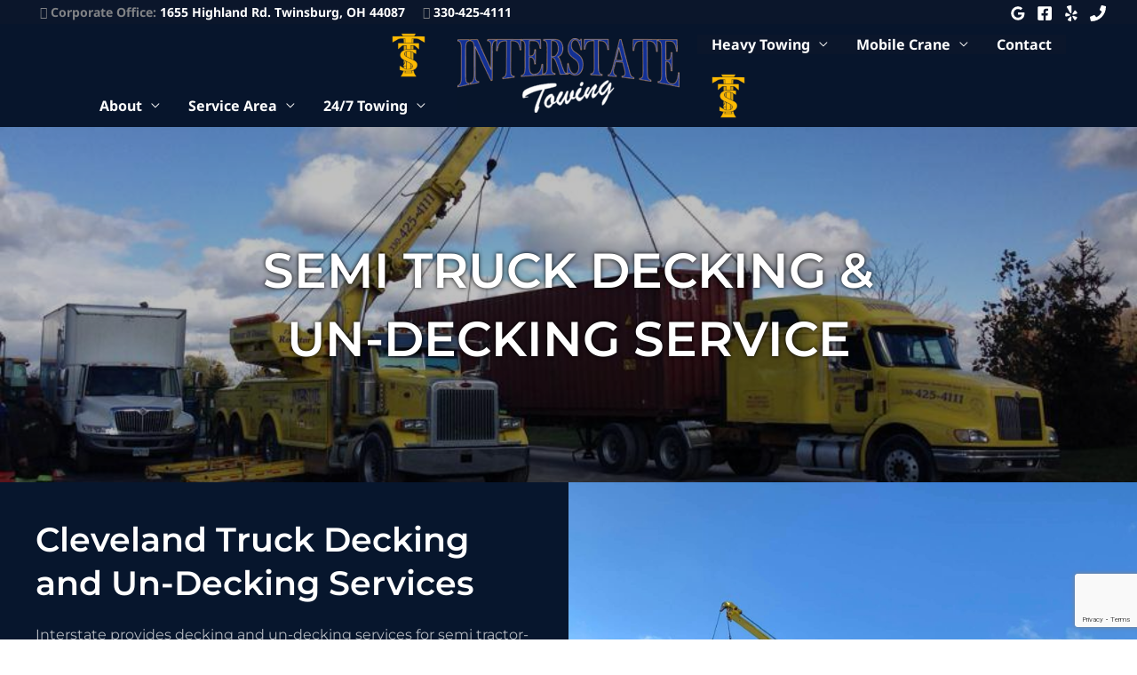

--- FILE ---
content_type: text/html; charset=utf-8
request_url: https://www.google.com/recaptcha/api2/anchor?ar=1&k=6LdP-nAaAAAAAJhYfZvorHLlNQnTYXjEbx5fK_Et&co=aHR0cHM6Ly9pbnRlcnN0YXRldG93aW5nLm5ldDo0NDM.&hl=en&v=PoyoqOPhxBO7pBk68S4YbpHZ&size=invisible&anchor-ms=20000&execute-ms=30000&cb=yi11b4yspxr7
body_size: 48801
content:
<!DOCTYPE HTML><html dir="ltr" lang="en"><head><meta http-equiv="Content-Type" content="text/html; charset=UTF-8">
<meta http-equiv="X-UA-Compatible" content="IE=edge">
<title>reCAPTCHA</title>
<style type="text/css">
/* cyrillic-ext */
@font-face {
  font-family: 'Roboto';
  font-style: normal;
  font-weight: 400;
  font-stretch: 100%;
  src: url(//fonts.gstatic.com/s/roboto/v48/KFO7CnqEu92Fr1ME7kSn66aGLdTylUAMa3GUBHMdazTgWw.woff2) format('woff2');
  unicode-range: U+0460-052F, U+1C80-1C8A, U+20B4, U+2DE0-2DFF, U+A640-A69F, U+FE2E-FE2F;
}
/* cyrillic */
@font-face {
  font-family: 'Roboto';
  font-style: normal;
  font-weight: 400;
  font-stretch: 100%;
  src: url(//fonts.gstatic.com/s/roboto/v48/KFO7CnqEu92Fr1ME7kSn66aGLdTylUAMa3iUBHMdazTgWw.woff2) format('woff2');
  unicode-range: U+0301, U+0400-045F, U+0490-0491, U+04B0-04B1, U+2116;
}
/* greek-ext */
@font-face {
  font-family: 'Roboto';
  font-style: normal;
  font-weight: 400;
  font-stretch: 100%;
  src: url(//fonts.gstatic.com/s/roboto/v48/KFO7CnqEu92Fr1ME7kSn66aGLdTylUAMa3CUBHMdazTgWw.woff2) format('woff2');
  unicode-range: U+1F00-1FFF;
}
/* greek */
@font-face {
  font-family: 'Roboto';
  font-style: normal;
  font-weight: 400;
  font-stretch: 100%;
  src: url(//fonts.gstatic.com/s/roboto/v48/KFO7CnqEu92Fr1ME7kSn66aGLdTylUAMa3-UBHMdazTgWw.woff2) format('woff2');
  unicode-range: U+0370-0377, U+037A-037F, U+0384-038A, U+038C, U+038E-03A1, U+03A3-03FF;
}
/* math */
@font-face {
  font-family: 'Roboto';
  font-style: normal;
  font-weight: 400;
  font-stretch: 100%;
  src: url(//fonts.gstatic.com/s/roboto/v48/KFO7CnqEu92Fr1ME7kSn66aGLdTylUAMawCUBHMdazTgWw.woff2) format('woff2');
  unicode-range: U+0302-0303, U+0305, U+0307-0308, U+0310, U+0312, U+0315, U+031A, U+0326-0327, U+032C, U+032F-0330, U+0332-0333, U+0338, U+033A, U+0346, U+034D, U+0391-03A1, U+03A3-03A9, U+03B1-03C9, U+03D1, U+03D5-03D6, U+03F0-03F1, U+03F4-03F5, U+2016-2017, U+2034-2038, U+203C, U+2040, U+2043, U+2047, U+2050, U+2057, U+205F, U+2070-2071, U+2074-208E, U+2090-209C, U+20D0-20DC, U+20E1, U+20E5-20EF, U+2100-2112, U+2114-2115, U+2117-2121, U+2123-214F, U+2190, U+2192, U+2194-21AE, U+21B0-21E5, U+21F1-21F2, U+21F4-2211, U+2213-2214, U+2216-22FF, U+2308-230B, U+2310, U+2319, U+231C-2321, U+2336-237A, U+237C, U+2395, U+239B-23B7, U+23D0, U+23DC-23E1, U+2474-2475, U+25AF, U+25B3, U+25B7, U+25BD, U+25C1, U+25CA, U+25CC, U+25FB, U+266D-266F, U+27C0-27FF, U+2900-2AFF, U+2B0E-2B11, U+2B30-2B4C, U+2BFE, U+3030, U+FF5B, U+FF5D, U+1D400-1D7FF, U+1EE00-1EEFF;
}
/* symbols */
@font-face {
  font-family: 'Roboto';
  font-style: normal;
  font-weight: 400;
  font-stretch: 100%;
  src: url(//fonts.gstatic.com/s/roboto/v48/KFO7CnqEu92Fr1ME7kSn66aGLdTylUAMaxKUBHMdazTgWw.woff2) format('woff2');
  unicode-range: U+0001-000C, U+000E-001F, U+007F-009F, U+20DD-20E0, U+20E2-20E4, U+2150-218F, U+2190, U+2192, U+2194-2199, U+21AF, U+21E6-21F0, U+21F3, U+2218-2219, U+2299, U+22C4-22C6, U+2300-243F, U+2440-244A, U+2460-24FF, U+25A0-27BF, U+2800-28FF, U+2921-2922, U+2981, U+29BF, U+29EB, U+2B00-2BFF, U+4DC0-4DFF, U+FFF9-FFFB, U+10140-1018E, U+10190-1019C, U+101A0, U+101D0-101FD, U+102E0-102FB, U+10E60-10E7E, U+1D2C0-1D2D3, U+1D2E0-1D37F, U+1F000-1F0FF, U+1F100-1F1AD, U+1F1E6-1F1FF, U+1F30D-1F30F, U+1F315, U+1F31C, U+1F31E, U+1F320-1F32C, U+1F336, U+1F378, U+1F37D, U+1F382, U+1F393-1F39F, U+1F3A7-1F3A8, U+1F3AC-1F3AF, U+1F3C2, U+1F3C4-1F3C6, U+1F3CA-1F3CE, U+1F3D4-1F3E0, U+1F3ED, U+1F3F1-1F3F3, U+1F3F5-1F3F7, U+1F408, U+1F415, U+1F41F, U+1F426, U+1F43F, U+1F441-1F442, U+1F444, U+1F446-1F449, U+1F44C-1F44E, U+1F453, U+1F46A, U+1F47D, U+1F4A3, U+1F4B0, U+1F4B3, U+1F4B9, U+1F4BB, U+1F4BF, U+1F4C8-1F4CB, U+1F4D6, U+1F4DA, U+1F4DF, U+1F4E3-1F4E6, U+1F4EA-1F4ED, U+1F4F7, U+1F4F9-1F4FB, U+1F4FD-1F4FE, U+1F503, U+1F507-1F50B, U+1F50D, U+1F512-1F513, U+1F53E-1F54A, U+1F54F-1F5FA, U+1F610, U+1F650-1F67F, U+1F687, U+1F68D, U+1F691, U+1F694, U+1F698, U+1F6AD, U+1F6B2, U+1F6B9-1F6BA, U+1F6BC, U+1F6C6-1F6CF, U+1F6D3-1F6D7, U+1F6E0-1F6EA, U+1F6F0-1F6F3, U+1F6F7-1F6FC, U+1F700-1F7FF, U+1F800-1F80B, U+1F810-1F847, U+1F850-1F859, U+1F860-1F887, U+1F890-1F8AD, U+1F8B0-1F8BB, U+1F8C0-1F8C1, U+1F900-1F90B, U+1F93B, U+1F946, U+1F984, U+1F996, U+1F9E9, U+1FA00-1FA6F, U+1FA70-1FA7C, U+1FA80-1FA89, U+1FA8F-1FAC6, U+1FACE-1FADC, U+1FADF-1FAE9, U+1FAF0-1FAF8, U+1FB00-1FBFF;
}
/* vietnamese */
@font-face {
  font-family: 'Roboto';
  font-style: normal;
  font-weight: 400;
  font-stretch: 100%;
  src: url(//fonts.gstatic.com/s/roboto/v48/KFO7CnqEu92Fr1ME7kSn66aGLdTylUAMa3OUBHMdazTgWw.woff2) format('woff2');
  unicode-range: U+0102-0103, U+0110-0111, U+0128-0129, U+0168-0169, U+01A0-01A1, U+01AF-01B0, U+0300-0301, U+0303-0304, U+0308-0309, U+0323, U+0329, U+1EA0-1EF9, U+20AB;
}
/* latin-ext */
@font-face {
  font-family: 'Roboto';
  font-style: normal;
  font-weight: 400;
  font-stretch: 100%;
  src: url(//fonts.gstatic.com/s/roboto/v48/KFO7CnqEu92Fr1ME7kSn66aGLdTylUAMa3KUBHMdazTgWw.woff2) format('woff2');
  unicode-range: U+0100-02BA, U+02BD-02C5, U+02C7-02CC, U+02CE-02D7, U+02DD-02FF, U+0304, U+0308, U+0329, U+1D00-1DBF, U+1E00-1E9F, U+1EF2-1EFF, U+2020, U+20A0-20AB, U+20AD-20C0, U+2113, U+2C60-2C7F, U+A720-A7FF;
}
/* latin */
@font-face {
  font-family: 'Roboto';
  font-style: normal;
  font-weight: 400;
  font-stretch: 100%;
  src: url(//fonts.gstatic.com/s/roboto/v48/KFO7CnqEu92Fr1ME7kSn66aGLdTylUAMa3yUBHMdazQ.woff2) format('woff2');
  unicode-range: U+0000-00FF, U+0131, U+0152-0153, U+02BB-02BC, U+02C6, U+02DA, U+02DC, U+0304, U+0308, U+0329, U+2000-206F, U+20AC, U+2122, U+2191, U+2193, U+2212, U+2215, U+FEFF, U+FFFD;
}
/* cyrillic-ext */
@font-face {
  font-family: 'Roboto';
  font-style: normal;
  font-weight: 500;
  font-stretch: 100%;
  src: url(//fonts.gstatic.com/s/roboto/v48/KFO7CnqEu92Fr1ME7kSn66aGLdTylUAMa3GUBHMdazTgWw.woff2) format('woff2');
  unicode-range: U+0460-052F, U+1C80-1C8A, U+20B4, U+2DE0-2DFF, U+A640-A69F, U+FE2E-FE2F;
}
/* cyrillic */
@font-face {
  font-family: 'Roboto';
  font-style: normal;
  font-weight: 500;
  font-stretch: 100%;
  src: url(//fonts.gstatic.com/s/roboto/v48/KFO7CnqEu92Fr1ME7kSn66aGLdTylUAMa3iUBHMdazTgWw.woff2) format('woff2');
  unicode-range: U+0301, U+0400-045F, U+0490-0491, U+04B0-04B1, U+2116;
}
/* greek-ext */
@font-face {
  font-family: 'Roboto';
  font-style: normal;
  font-weight: 500;
  font-stretch: 100%;
  src: url(//fonts.gstatic.com/s/roboto/v48/KFO7CnqEu92Fr1ME7kSn66aGLdTylUAMa3CUBHMdazTgWw.woff2) format('woff2');
  unicode-range: U+1F00-1FFF;
}
/* greek */
@font-face {
  font-family: 'Roboto';
  font-style: normal;
  font-weight: 500;
  font-stretch: 100%;
  src: url(//fonts.gstatic.com/s/roboto/v48/KFO7CnqEu92Fr1ME7kSn66aGLdTylUAMa3-UBHMdazTgWw.woff2) format('woff2');
  unicode-range: U+0370-0377, U+037A-037F, U+0384-038A, U+038C, U+038E-03A1, U+03A3-03FF;
}
/* math */
@font-face {
  font-family: 'Roboto';
  font-style: normal;
  font-weight: 500;
  font-stretch: 100%;
  src: url(//fonts.gstatic.com/s/roboto/v48/KFO7CnqEu92Fr1ME7kSn66aGLdTylUAMawCUBHMdazTgWw.woff2) format('woff2');
  unicode-range: U+0302-0303, U+0305, U+0307-0308, U+0310, U+0312, U+0315, U+031A, U+0326-0327, U+032C, U+032F-0330, U+0332-0333, U+0338, U+033A, U+0346, U+034D, U+0391-03A1, U+03A3-03A9, U+03B1-03C9, U+03D1, U+03D5-03D6, U+03F0-03F1, U+03F4-03F5, U+2016-2017, U+2034-2038, U+203C, U+2040, U+2043, U+2047, U+2050, U+2057, U+205F, U+2070-2071, U+2074-208E, U+2090-209C, U+20D0-20DC, U+20E1, U+20E5-20EF, U+2100-2112, U+2114-2115, U+2117-2121, U+2123-214F, U+2190, U+2192, U+2194-21AE, U+21B0-21E5, U+21F1-21F2, U+21F4-2211, U+2213-2214, U+2216-22FF, U+2308-230B, U+2310, U+2319, U+231C-2321, U+2336-237A, U+237C, U+2395, U+239B-23B7, U+23D0, U+23DC-23E1, U+2474-2475, U+25AF, U+25B3, U+25B7, U+25BD, U+25C1, U+25CA, U+25CC, U+25FB, U+266D-266F, U+27C0-27FF, U+2900-2AFF, U+2B0E-2B11, U+2B30-2B4C, U+2BFE, U+3030, U+FF5B, U+FF5D, U+1D400-1D7FF, U+1EE00-1EEFF;
}
/* symbols */
@font-face {
  font-family: 'Roboto';
  font-style: normal;
  font-weight: 500;
  font-stretch: 100%;
  src: url(//fonts.gstatic.com/s/roboto/v48/KFO7CnqEu92Fr1ME7kSn66aGLdTylUAMaxKUBHMdazTgWw.woff2) format('woff2');
  unicode-range: U+0001-000C, U+000E-001F, U+007F-009F, U+20DD-20E0, U+20E2-20E4, U+2150-218F, U+2190, U+2192, U+2194-2199, U+21AF, U+21E6-21F0, U+21F3, U+2218-2219, U+2299, U+22C4-22C6, U+2300-243F, U+2440-244A, U+2460-24FF, U+25A0-27BF, U+2800-28FF, U+2921-2922, U+2981, U+29BF, U+29EB, U+2B00-2BFF, U+4DC0-4DFF, U+FFF9-FFFB, U+10140-1018E, U+10190-1019C, U+101A0, U+101D0-101FD, U+102E0-102FB, U+10E60-10E7E, U+1D2C0-1D2D3, U+1D2E0-1D37F, U+1F000-1F0FF, U+1F100-1F1AD, U+1F1E6-1F1FF, U+1F30D-1F30F, U+1F315, U+1F31C, U+1F31E, U+1F320-1F32C, U+1F336, U+1F378, U+1F37D, U+1F382, U+1F393-1F39F, U+1F3A7-1F3A8, U+1F3AC-1F3AF, U+1F3C2, U+1F3C4-1F3C6, U+1F3CA-1F3CE, U+1F3D4-1F3E0, U+1F3ED, U+1F3F1-1F3F3, U+1F3F5-1F3F7, U+1F408, U+1F415, U+1F41F, U+1F426, U+1F43F, U+1F441-1F442, U+1F444, U+1F446-1F449, U+1F44C-1F44E, U+1F453, U+1F46A, U+1F47D, U+1F4A3, U+1F4B0, U+1F4B3, U+1F4B9, U+1F4BB, U+1F4BF, U+1F4C8-1F4CB, U+1F4D6, U+1F4DA, U+1F4DF, U+1F4E3-1F4E6, U+1F4EA-1F4ED, U+1F4F7, U+1F4F9-1F4FB, U+1F4FD-1F4FE, U+1F503, U+1F507-1F50B, U+1F50D, U+1F512-1F513, U+1F53E-1F54A, U+1F54F-1F5FA, U+1F610, U+1F650-1F67F, U+1F687, U+1F68D, U+1F691, U+1F694, U+1F698, U+1F6AD, U+1F6B2, U+1F6B9-1F6BA, U+1F6BC, U+1F6C6-1F6CF, U+1F6D3-1F6D7, U+1F6E0-1F6EA, U+1F6F0-1F6F3, U+1F6F7-1F6FC, U+1F700-1F7FF, U+1F800-1F80B, U+1F810-1F847, U+1F850-1F859, U+1F860-1F887, U+1F890-1F8AD, U+1F8B0-1F8BB, U+1F8C0-1F8C1, U+1F900-1F90B, U+1F93B, U+1F946, U+1F984, U+1F996, U+1F9E9, U+1FA00-1FA6F, U+1FA70-1FA7C, U+1FA80-1FA89, U+1FA8F-1FAC6, U+1FACE-1FADC, U+1FADF-1FAE9, U+1FAF0-1FAF8, U+1FB00-1FBFF;
}
/* vietnamese */
@font-face {
  font-family: 'Roboto';
  font-style: normal;
  font-weight: 500;
  font-stretch: 100%;
  src: url(//fonts.gstatic.com/s/roboto/v48/KFO7CnqEu92Fr1ME7kSn66aGLdTylUAMa3OUBHMdazTgWw.woff2) format('woff2');
  unicode-range: U+0102-0103, U+0110-0111, U+0128-0129, U+0168-0169, U+01A0-01A1, U+01AF-01B0, U+0300-0301, U+0303-0304, U+0308-0309, U+0323, U+0329, U+1EA0-1EF9, U+20AB;
}
/* latin-ext */
@font-face {
  font-family: 'Roboto';
  font-style: normal;
  font-weight: 500;
  font-stretch: 100%;
  src: url(//fonts.gstatic.com/s/roboto/v48/KFO7CnqEu92Fr1ME7kSn66aGLdTylUAMa3KUBHMdazTgWw.woff2) format('woff2');
  unicode-range: U+0100-02BA, U+02BD-02C5, U+02C7-02CC, U+02CE-02D7, U+02DD-02FF, U+0304, U+0308, U+0329, U+1D00-1DBF, U+1E00-1E9F, U+1EF2-1EFF, U+2020, U+20A0-20AB, U+20AD-20C0, U+2113, U+2C60-2C7F, U+A720-A7FF;
}
/* latin */
@font-face {
  font-family: 'Roboto';
  font-style: normal;
  font-weight: 500;
  font-stretch: 100%;
  src: url(//fonts.gstatic.com/s/roboto/v48/KFO7CnqEu92Fr1ME7kSn66aGLdTylUAMa3yUBHMdazQ.woff2) format('woff2');
  unicode-range: U+0000-00FF, U+0131, U+0152-0153, U+02BB-02BC, U+02C6, U+02DA, U+02DC, U+0304, U+0308, U+0329, U+2000-206F, U+20AC, U+2122, U+2191, U+2193, U+2212, U+2215, U+FEFF, U+FFFD;
}
/* cyrillic-ext */
@font-face {
  font-family: 'Roboto';
  font-style: normal;
  font-weight: 900;
  font-stretch: 100%;
  src: url(//fonts.gstatic.com/s/roboto/v48/KFO7CnqEu92Fr1ME7kSn66aGLdTylUAMa3GUBHMdazTgWw.woff2) format('woff2');
  unicode-range: U+0460-052F, U+1C80-1C8A, U+20B4, U+2DE0-2DFF, U+A640-A69F, U+FE2E-FE2F;
}
/* cyrillic */
@font-face {
  font-family: 'Roboto';
  font-style: normal;
  font-weight: 900;
  font-stretch: 100%;
  src: url(//fonts.gstatic.com/s/roboto/v48/KFO7CnqEu92Fr1ME7kSn66aGLdTylUAMa3iUBHMdazTgWw.woff2) format('woff2');
  unicode-range: U+0301, U+0400-045F, U+0490-0491, U+04B0-04B1, U+2116;
}
/* greek-ext */
@font-face {
  font-family: 'Roboto';
  font-style: normal;
  font-weight: 900;
  font-stretch: 100%;
  src: url(//fonts.gstatic.com/s/roboto/v48/KFO7CnqEu92Fr1ME7kSn66aGLdTylUAMa3CUBHMdazTgWw.woff2) format('woff2');
  unicode-range: U+1F00-1FFF;
}
/* greek */
@font-face {
  font-family: 'Roboto';
  font-style: normal;
  font-weight: 900;
  font-stretch: 100%;
  src: url(//fonts.gstatic.com/s/roboto/v48/KFO7CnqEu92Fr1ME7kSn66aGLdTylUAMa3-UBHMdazTgWw.woff2) format('woff2');
  unicode-range: U+0370-0377, U+037A-037F, U+0384-038A, U+038C, U+038E-03A1, U+03A3-03FF;
}
/* math */
@font-face {
  font-family: 'Roboto';
  font-style: normal;
  font-weight: 900;
  font-stretch: 100%;
  src: url(//fonts.gstatic.com/s/roboto/v48/KFO7CnqEu92Fr1ME7kSn66aGLdTylUAMawCUBHMdazTgWw.woff2) format('woff2');
  unicode-range: U+0302-0303, U+0305, U+0307-0308, U+0310, U+0312, U+0315, U+031A, U+0326-0327, U+032C, U+032F-0330, U+0332-0333, U+0338, U+033A, U+0346, U+034D, U+0391-03A1, U+03A3-03A9, U+03B1-03C9, U+03D1, U+03D5-03D6, U+03F0-03F1, U+03F4-03F5, U+2016-2017, U+2034-2038, U+203C, U+2040, U+2043, U+2047, U+2050, U+2057, U+205F, U+2070-2071, U+2074-208E, U+2090-209C, U+20D0-20DC, U+20E1, U+20E5-20EF, U+2100-2112, U+2114-2115, U+2117-2121, U+2123-214F, U+2190, U+2192, U+2194-21AE, U+21B0-21E5, U+21F1-21F2, U+21F4-2211, U+2213-2214, U+2216-22FF, U+2308-230B, U+2310, U+2319, U+231C-2321, U+2336-237A, U+237C, U+2395, U+239B-23B7, U+23D0, U+23DC-23E1, U+2474-2475, U+25AF, U+25B3, U+25B7, U+25BD, U+25C1, U+25CA, U+25CC, U+25FB, U+266D-266F, U+27C0-27FF, U+2900-2AFF, U+2B0E-2B11, U+2B30-2B4C, U+2BFE, U+3030, U+FF5B, U+FF5D, U+1D400-1D7FF, U+1EE00-1EEFF;
}
/* symbols */
@font-face {
  font-family: 'Roboto';
  font-style: normal;
  font-weight: 900;
  font-stretch: 100%;
  src: url(//fonts.gstatic.com/s/roboto/v48/KFO7CnqEu92Fr1ME7kSn66aGLdTylUAMaxKUBHMdazTgWw.woff2) format('woff2');
  unicode-range: U+0001-000C, U+000E-001F, U+007F-009F, U+20DD-20E0, U+20E2-20E4, U+2150-218F, U+2190, U+2192, U+2194-2199, U+21AF, U+21E6-21F0, U+21F3, U+2218-2219, U+2299, U+22C4-22C6, U+2300-243F, U+2440-244A, U+2460-24FF, U+25A0-27BF, U+2800-28FF, U+2921-2922, U+2981, U+29BF, U+29EB, U+2B00-2BFF, U+4DC0-4DFF, U+FFF9-FFFB, U+10140-1018E, U+10190-1019C, U+101A0, U+101D0-101FD, U+102E0-102FB, U+10E60-10E7E, U+1D2C0-1D2D3, U+1D2E0-1D37F, U+1F000-1F0FF, U+1F100-1F1AD, U+1F1E6-1F1FF, U+1F30D-1F30F, U+1F315, U+1F31C, U+1F31E, U+1F320-1F32C, U+1F336, U+1F378, U+1F37D, U+1F382, U+1F393-1F39F, U+1F3A7-1F3A8, U+1F3AC-1F3AF, U+1F3C2, U+1F3C4-1F3C6, U+1F3CA-1F3CE, U+1F3D4-1F3E0, U+1F3ED, U+1F3F1-1F3F3, U+1F3F5-1F3F7, U+1F408, U+1F415, U+1F41F, U+1F426, U+1F43F, U+1F441-1F442, U+1F444, U+1F446-1F449, U+1F44C-1F44E, U+1F453, U+1F46A, U+1F47D, U+1F4A3, U+1F4B0, U+1F4B3, U+1F4B9, U+1F4BB, U+1F4BF, U+1F4C8-1F4CB, U+1F4D6, U+1F4DA, U+1F4DF, U+1F4E3-1F4E6, U+1F4EA-1F4ED, U+1F4F7, U+1F4F9-1F4FB, U+1F4FD-1F4FE, U+1F503, U+1F507-1F50B, U+1F50D, U+1F512-1F513, U+1F53E-1F54A, U+1F54F-1F5FA, U+1F610, U+1F650-1F67F, U+1F687, U+1F68D, U+1F691, U+1F694, U+1F698, U+1F6AD, U+1F6B2, U+1F6B9-1F6BA, U+1F6BC, U+1F6C6-1F6CF, U+1F6D3-1F6D7, U+1F6E0-1F6EA, U+1F6F0-1F6F3, U+1F6F7-1F6FC, U+1F700-1F7FF, U+1F800-1F80B, U+1F810-1F847, U+1F850-1F859, U+1F860-1F887, U+1F890-1F8AD, U+1F8B0-1F8BB, U+1F8C0-1F8C1, U+1F900-1F90B, U+1F93B, U+1F946, U+1F984, U+1F996, U+1F9E9, U+1FA00-1FA6F, U+1FA70-1FA7C, U+1FA80-1FA89, U+1FA8F-1FAC6, U+1FACE-1FADC, U+1FADF-1FAE9, U+1FAF0-1FAF8, U+1FB00-1FBFF;
}
/* vietnamese */
@font-face {
  font-family: 'Roboto';
  font-style: normal;
  font-weight: 900;
  font-stretch: 100%;
  src: url(//fonts.gstatic.com/s/roboto/v48/KFO7CnqEu92Fr1ME7kSn66aGLdTylUAMa3OUBHMdazTgWw.woff2) format('woff2');
  unicode-range: U+0102-0103, U+0110-0111, U+0128-0129, U+0168-0169, U+01A0-01A1, U+01AF-01B0, U+0300-0301, U+0303-0304, U+0308-0309, U+0323, U+0329, U+1EA0-1EF9, U+20AB;
}
/* latin-ext */
@font-face {
  font-family: 'Roboto';
  font-style: normal;
  font-weight: 900;
  font-stretch: 100%;
  src: url(//fonts.gstatic.com/s/roboto/v48/KFO7CnqEu92Fr1ME7kSn66aGLdTylUAMa3KUBHMdazTgWw.woff2) format('woff2');
  unicode-range: U+0100-02BA, U+02BD-02C5, U+02C7-02CC, U+02CE-02D7, U+02DD-02FF, U+0304, U+0308, U+0329, U+1D00-1DBF, U+1E00-1E9F, U+1EF2-1EFF, U+2020, U+20A0-20AB, U+20AD-20C0, U+2113, U+2C60-2C7F, U+A720-A7FF;
}
/* latin */
@font-face {
  font-family: 'Roboto';
  font-style: normal;
  font-weight: 900;
  font-stretch: 100%;
  src: url(//fonts.gstatic.com/s/roboto/v48/KFO7CnqEu92Fr1ME7kSn66aGLdTylUAMa3yUBHMdazQ.woff2) format('woff2');
  unicode-range: U+0000-00FF, U+0131, U+0152-0153, U+02BB-02BC, U+02C6, U+02DA, U+02DC, U+0304, U+0308, U+0329, U+2000-206F, U+20AC, U+2122, U+2191, U+2193, U+2212, U+2215, U+FEFF, U+FFFD;
}

</style>
<link rel="stylesheet" type="text/css" href="https://www.gstatic.com/recaptcha/releases/PoyoqOPhxBO7pBk68S4YbpHZ/styles__ltr.css">
<script nonce="M6WQ5gzJNNVjOdkIVZ4Chg" type="text/javascript">window['__recaptcha_api'] = 'https://www.google.com/recaptcha/api2/';</script>
<script type="text/javascript" src="https://www.gstatic.com/recaptcha/releases/PoyoqOPhxBO7pBk68S4YbpHZ/recaptcha__en.js" nonce="M6WQ5gzJNNVjOdkIVZ4Chg">
      
    </script></head>
<body><div id="rc-anchor-alert" class="rc-anchor-alert"></div>
<input type="hidden" id="recaptcha-token" value="[base64]">
<script type="text/javascript" nonce="M6WQ5gzJNNVjOdkIVZ4Chg">
      recaptcha.anchor.Main.init("[\x22ainput\x22,[\x22bgdata\x22,\x22\x22,\[base64]/[base64]/[base64]/[base64]/[base64]/UltsKytdPUU6KEU8MjA0OD9SW2wrK109RT4+NnwxOTI6KChFJjY0NTEyKT09NTUyOTYmJk0rMTxjLmxlbmd0aCYmKGMuY2hhckNvZGVBdChNKzEpJjY0NTEyKT09NTYzMjA/[base64]/[base64]/[base64]/[base64]/[base64]/[base64]/[base64]\x22,\[base64]\\u003d\x22,\[base64]/CgU0kBcOIPlXCkVAow7jDuwjChk0tQsOPw5sSw7/CrGd9OyfDiMK2w4cjJMKCw7TDmsODSMOowp0sYRnCv1jDmRJXw7DCslV6ZcKdFlnDjR9Lw5xBasKzAcKAKcKBfG4cwr45wo1vw6Ucw4p1w5HDgg05e04rIsKrw5dmKsOwwqfDs8OgHcKmw6TDv3BiKcOyYMKZQWDCgSlQwpRNw47Cr3pffx9Sw4LCtUQ8wr5/HcOfKcOZCzgBABR6wrTChG5nwr3CiknCq2XDnMKCTXnCulFGE8O+w5Vuw544KsOhH3UWVsO7VsK8w7xfw5sxJgR2T8Olw6vCgMO/P8KXMDHCusKzLcK4wo3DpsOXw5gIw5LDucOowrpCMCQhwr3Dr8O5XXzDvcOYXcOjwoQAQMOlaE1JbwvDlcKrW8KqwqnCgMOaUVvCkSnDmF3CtzJNa8OQB8OkwqjDn8O7wqdqwrpMRWZ+OMO0wqkBGcOrRRPCi8KOSlLDmBczRGhkK0zCsMKZwqA/BR7Ch8KSc2DDuh/CkMKow51lIsO3wqDCg8KDS8OpBVXDtMKowoMEwo/CvcKNw5rDrVzCgl4Vw4cVwo4dw5vCm8KRwo/[base64]/[base64]/woUgPDAebUbCj8KjUk4TFMKYVU/ClcOxwrDDhiMVw53DinLCilPCpjNVIMKywqnCrnp8wqHCkyJiwqbCom/[base64]/CkAl4BnfCrMKaJMKkS0fCsmvDngsew4fCh2ZDAcKlwrN8eSPDnsOYwqvDsMOBw6jCr8KqecO/[base64]/DtmpIw5NRf8OBI8KrQsKdBVHDtjYBVGowQsODJDcnw77Cu0HDmMKew5PCu8KBcwQjw4oZw5xYYyBVw6PDnBTDtsKpLVbDqjDCiBvCqcKeHHQaG20bw5fCnMO0P8KWwp/[base64]/CvzEGbnMMHhPDrGTDsjpqVgTCnMORw5FTWsK0Dg9Pw6JKUsOMwr5Qw6PCqhUeQ8OPwpFRQsKbwo8hfU9Sw6o2wq44wpjDm8KCw4/[base64]/ChRFqasO0e2zDmMKOworCowPCrsO+w7XCusOowrcDaMKnScKWLcOWwozDgm5Qwp1WwqPCoU8tMsKvTcKxUB3Ckn5IGcK1wqrDosO1OBAqCGvCkWjCllPChmIXFcOyasOqcVHChELDqRnDtXfDt8OQVcOXw7HCu8KiwpUrDTjCisKBPcKqwo/DoMKBKMO8FjF1fxPDt8OVN8KsH1Yvwq9Nw7HDoWkEwpDCmcKYwosSw7wvbEY/IyhqwoQywqfCs19oHsK/w4nDvnEvG1nDiwZxU8OTMsOULGfDm8KGw4MLK8KvfScGw5Rgw5nDv8O0ViDDhXHCmMKUJkoVw6DCo8Kqw7nCscK5wpfCn3EAwrHCrV/ChcONAGZ1aAsqw5HCs8OEw4jCpcKcw68TUyhkE2sbwp/Cs2XCt0jCgMOcw6zDhcKnZUDDhk3CtsOMw5/Dh8KswrAhNRXDkBBROGHCv8OSGEnDgAvCq8OswpvChmUFWyduw6zDj3rCixZQE1J2w4HDuwxhWTZUKsKecMOvKB7ClMKmZcOmw4kFQ21EwpbCjsOcBcKdBnkBPMOIw4TCqzrChVETwrbDk8O6wr3CjMOcwpvCucO8wrB9w4bCr8OFfsK7wq/Ch1R2wrQPDn/CssKyw5vDrcKoOsOFS07Ds8OcQTvCpBnDhsOZwr5oLcKkwpzCgUzCs8KBNgxRO8OJZsO7wpzCqMO4wqMxw6nCpkwEwp/[base64]/Cs8OtwobDicKUPMK7AXsXwqXCgiZ1AcO4w6TDlREqDxjCjVVKw74sGMOrWW7Dg8OGUMK3cQUnMgkYYcOsIwDCgMKqwrcgFlszwp3CoGtfwrbDrMOPawoLczpzw4t2wpLCiMKewpTCpBXCqMOZGMOkwr3CrQ/Dq1HDlwVATsO1cSLDncKofMOFwopewovChj3DicKAwp5ow6FhwqHChHkkSsKjB3gqwqsPw6QfwqTDqQ0paMKFw6FNwqrDusOmw5rClx0rJF3DvMK+wo0Iw4TCkg9HWsO1AcKCw4JCw7AfajfDpMOjwpjDoj1Ew7/Cn0I0w7PDqE4ow7nCnUZMwpdIOjTClmnDhMKFw5LCjcKZwrVcw5LCu8KCTXHDqsKQaMKXwr56wq0Nw4vCjhcmwqUCwqzDnRNIw7LDnMKtwqpjYizDr1kPwpLDkXfDn1XDr8OKDsKBLcKUwpXCtMOZwo/[base64]/TMO4woTCisKzCcKuwoVEw4zDrXTCpcO/X8KUw4gPwpMVCHcYw4PDlMKEVgocwqA6w4DDumFbw7R5DxkTwqo5w6rDjsOdZEwYbTXDn8OBwpNudMKswqfDoMO0AcOgfMOXUcOrDG/CmsOowrbDncOAdDYORXnCqlpewpXCthLCu8OUIMOuKsK6Y2JkOcO8woXDl8O+wqt6f8OAYMK3a8OjMMK/wplswoAQw5/CpkgzwoLDvmJdwojCsBdNw6LDkXJdLn14IMKwwqJOR8KOesK0N8OyXsOnbD50wpJsNE7Cn8OJw7LCkmjCtwNNw7dHbsKkEMKYwoXCq09jXsKPw5nCoiMxwoPClcKzw6Vdw6HClcOGDjzClMOSTCcjw7rDi8KKw5Q4wp0Bw73DkBxVwo7Dhhlaw7/CvMOWf8KDw5kIecK/wqxVw5syw5jDtcOjw7NiBMOLwr7Ch8Kkw7pjwq/CmMOsw4HDkinCtz0NSCfDqV0YRygBA8KEVcOqw44xwqVnw6DDrR0pw6c0wrTCmS3CmcOMw6XDrMONU8K0w65Kwqc/Kkg6N8OHw6Ymw5DDm8OJwrjCpUzDkMOcTSI4V8OGCiJlSxYZVwLDgz84w5PCrEAdLMKON8OVw6PCn33Cs200wqNlT8OLKxBrwpZQQF3DiMKLw5Nnw4VjWwfDhilRLMKRw7dUW8KGanbCq8KAwq/DrTnDu8Oow4JSw4FCdcOLRsKYw4LDm8KjRC/Dn8Omw6HCl8KRLgjCpwnDigFlwo0jwojCpcO8T2XDmjTCkcOJNizCoMO5wopZMsOHw7A6w58pMzgEX8K8BWXCtsO/w41Yw7XCvMKGw44mOR7Du2XCsRJWw5k4wqwCFh0mw4N6JTXDgyMrw6DDnMK/eTp7woxsw6Y4wrrDjUPCjWfDl8Kbw7jDssKldjxqbcOswpLDuyTCph4yG8KPQMKww4hXDcOHwqnCucKYwpTDiMOWAQtaSR3DtljCvMONwqTChRMOw4/Cj8OOCkzCjsKOeMO1O8OKwobCiS/CrXtwa3PCm0gUworChSdhe8KMIcKlamDCkUDCiH0xScO5LsOawrjCtl0Aw7DCmsKRw6FXBg3DlGNrPQrDlRQiw5LDv3/CiHvCsi8Iwq4BwobChUxxFWIMUsKMMmksdsKqwpkMwrw0wpcJwoQOMz/DqiZdBsOscsKzw6PCkMKMw6jCr1Ige8Obw6IkdMO0CWAZWkl8wqE1wohYwpfDsMK0JMO2w4LDm8OYYjJKLA/DtsKswposw487wrvCnmTDm8K/[base64]/CkcKSwqJow4YeWTc1wpB8a8OFw6bDrBF7GiQJJMKfwpzCmsO4d23DlwfDhlFgBsKlwrTDjcKKwrPCkEYQwqTCi8ObJcODwr5EKVbCq8K7dEMkwq7Dm1fDgmFywplUWkxLEjrDnkXDm8O/NhfDqcOKwr1VSsKewoPDgMO9w57CiMKCwrXCiUzCpFHDpsK7eVzCqcO1WRzDpcOfwrvCm2bDocKlDSHCuMK7Y8KCwobCqCjDkQwdwqleJV7CkcKYFcKCWcKsb8Onf8O4wqQAUQXCiybCmsOeEMOKw7bDlS/Cr2ojw4PCgMORwpvCssKiDS/[base64]/CjSvCpyVYwoVwwrkeCsOYblRHwr/CscOzwpDDtsOGwqjDssOtBMKqbsORwoDCmcKfw5/Dv8K+JsODw4cswoJrJ8OQw7XCqsOqw6LDv8Kcw4HDrS5ywo7ClWlRFA7CiivChCElwr7Cl8OVTsOXwrfDpsKPw5UbeUfCjQHClcOtwqzChRE5wrwReMOlw6XDrMKEw5/DkcKsP8O7W8Omw7zCncK3w5fCjSXDtks6w7TDhBbDl1wYw5/CvkgDwpzDgWY3w4PCu1PCvXPDssKcHcOtTsK8bsK8wr83wpjDkAjCmMOvwr4nw7kDGC8mwqtTNll9wqAewp9Iw6h3w53DgMOhb8Ouw5XChsKgFMK7B2JeYMK4AQvCqmzDoCnCksKqHcOqF8ObwogRw7bCj2vCoMOyw6bDsMOvYmRYwrE+wrnDo8K5w78hQWkpXcKEcA/Ci8OMZ1DCosKCRMKiCg/[base64]/DkMOjw7HDnsKSwppMDUzDiMOcJcODw7HCvABhXMKZwpRsCUjDq8Kgwp/DmnnDpMKuO3bDmy7DtDdaVcKXWwnDjMOkw5kxwojDtnMBC18cGsOAwpwMTsKRw7EQXmzCu8KwI0vDiMOBwpZmw5TDnMKYw6tTfXYnw6nCvD1zw6BAYgw5w6zDu8Kxw4HDj8OpwoANwp3DngJBwr/CjcKyP8Osw7RGR8OFDD3CiGHCocKUw4DCuDxlSMOvw78iSXQaUknCh8OIZ2/DhsKDwoBUw4YdX3bDgAMewr7DucKMw5XCsMK4w7xCemMaCn44XzrCvMO3cW5Vw77CuDvCp087w5QQwpF+wqPDucO0w7Vtw4zCv8KhwoDDrx7DlRPDjSxpwo9CJUvCmsOyw4jCisK9w7fCncOZVcKec8Kaw6nCo1/[base64]/[base64]/Ck8Kew7zCnFzDjMKawrIpXnluHVAow7jDiMOqZRfDgw4aXMOzw7F9w40Lw7pbWWLCmcOQBkHCs8KXbsOIw6jDri9lw6/[base64]/G2rDgBnDrcKfwrLCkgpTw7HCg8KcFsKRYMO4wp3DsiluwqPCpFnDqsOLw4fCscK0GcOhDy01woPCgkUPw5sfwoFnaFxWVCDDhsO7wrYSTz5bwrzCgxfDs2PDiTxjbVNuE1MXw5Vyw5nCrMONwq3CkMK7ScOQw7U6wqEJwp4lwo3Dh8Kaw4/DvMKsbcKfGgBmc2ZaDMOcw5ttwqAfwrciw6PCljQcP1cPR8OYJMO0Tg/DnsOmXEhCwqPCh8O/[base64]/DvHXCowInw6TDssO3wqc/w5c2wrHCoMKkwpvDnlnDh8KxwqLDn2onwptnw6Ybw5zDt8KPHcKUw5AsKsO/UMK3WQ/CqcK6wpEnw57CowbCgDMcWCPCkx8DwqXDjRFnUCnChybCqsOORsKhwqwVegfDuMKoKUgPw6HDvMKow4rDp8OnI8Oqwp8fLwHCu8KOSyIWwqnCpmrClsOgwq7Cp2jDoVfCscKXT2VQPcK7w6wgMBfDhsKkwp4xOEPCsMK8SMKdMwI+PsKvayAbFcKhZcKqEnw/UcK7w4zDtcKBFMKqdyw4w7rDgRgOw4fCrwbDn8Kew4IYAFzCrcKtGMOcEsOCTMOMHHFfwo4tw4PCiXnDtcOOGyvCscKuwp7ChcKpBcO+UUU2M8OFw53DoD5gcxUTw5rCusO0ZcObF0R6B8OqwrDDncKWw6FBw5zDs8KKdyPDg2RBcCkFVMOFw6x/wqDDhVvDjMKiEsOHOsOPdVAuwo5fZhF3XXpmwowlwqHDlsO7KsOZwrvDll/[base64]/ChsOGQMOdw53CtwkxTSnCt3HDpTPCpsKgwrVcwpETwpkHM8K5wr9Nw4NtLkzCl8O4wpDCpMOuwrrDqMOEwqzDj3DCqsKDw7B4w6ccw4vDkH/CjTbCgSYLTsKmw6trw4jDtkzDu3DCvTkuN2zDiFjDsVBRw50ieUHCscOpw5vDq8OiwrVBKcOMCMKzCsOzU8KzwosTw4IdH8OVw4gvwp7DqnI+C8OvfsOKMsKFDR/CrsKdZgPCuMO0wovCq0DDuS4IZ8Kzwp/Cg39BLwJOw7vCs8KWwoh7w4M6wq7DgyUYw5vDpcOOwoQ0A0/[base64]/MXAQZivDg8Ona8Kuw44yUlpIREjDrsKwWRxhBGBxacOLeMOVCCxnBBXCgsOnDsKoHF9raRlyWiA0wpXDiTtvM8Osw7PCjQ/DmS0Ew48fwo85HEsbw73CjEHCoE/[base64]/Cm8KDSE/Dn8Olw7zDqB9ywrnCmsOSwrkCwpbCicOWw5fDqsKINMK2XFF7UcOwwoYGR37CkMOjwpTCvWHDm8OSw5LChMKKUQp4NQvDoRzCvMKcWQDDtifDhSrDmcOTw5J+wqVww7rCuMKRw4XDnMKrXj/Cq8K0wpcEGgYxw5gEKsOEasKDHMKjw5EMwrnDp8Kew7RxXcO5wrzDtwh7wrDDjsOcRcOpwpw0b8OmTMKSAsKpXsOQw4LDvlPDisK9ZcOGQwjDqTfDm1MzwrZ7w47Crl/CpnHCqsKxeMObVD/DucOSHMKSV8OyNTvCn8Ozw6XDmVhUXsO8EMK/w6PDszzDisOkwqrCjsKZXcKqw4nCu8OMw5LDjA4uPMKpaMOAKh8UZMOEaiTDjx7Dk8KBOMKxaMKswr7CosKKDg/CuMKUwp7ClANEw5/Dt2AzTsO6GhEcw4/DkhXCosOxw53CisO0w7AlJsOYwrvCqMKpD8OWw7ATwq3DvcK+wpHCtsKSFhobwr9YcmvDkFHCsG7ChC3DtF/DvcOdQABXwqLCr3HDg20HcknCs8OADsO/wo/[base64]/w6poK28lwrECNMK1eMOjw5IwdcOwJQcWB8OcAMKOwobCjcOVw40+S8K1JwrCrMOgJBnCicK1wqbCrH/DvMOwKQpCFcOvw6HDq144w7rChsO2fsOcw5p6NsKhWG/Cp8KkwrjCpCXCuz8xwocQYlBJwq/CiSRMw7xnw5XCjsKaw6/DucOcEEs5woF3w6ReBsO/ZUHCgQLDkgVfw4HCgcKBBsKLeXVQwrVAwqLCoDA6ZhkJfgF7wqHCrMKjD8OvwqjCr8KiLyAmKmxiF3rDmzvDjMOFfGzCicOjM8KzSsO7w6Qyw7QMwrzChGxLGcOqwowBbcOYw7jCvcOcA8OuXzTCi8KhLSvCrsOhFMO3w5vDglvCi8OJw7XDoH/CsCvCjW7DsBoJwrYrw5ghEMOawrguQxFFwrrDrgrDosOJQ8KaD23CpcKHw5XCuiMhw74xXcOZwqw0w5B1AMKuVsOawrVLPEdeNsOTw7dDVMKQw7jDtMOdKMO5BcKTwr/ClG45HDUIw4V3QWTDgAHDoHUJwrDDs3gJJcOnw5DCjMKrwrIlw4XDmnlVEcKnfcK2wo5uwq/Dl8OzwqHCt8K4w4/CucKTM2vCmCByesKFOVZ4ScO2AcKswqrDosOCcBXCmHfDhSTCtglTwrNlw7oxB8KZwpXDg2ADPn9pw5slYycFwrrDm0dhw6B6w5MzwropGMKEPS85wo3DoxrDn8KQwq/DtsOTwpFpfCHDtxtiwrLCgcKxwoFyw5oOwpXDjEjDh0/Cm8OgcMKJwo0+XjBNf8ObRcKTSyFpIXJbfMOKD8OhV8Oxw4hZCx53wofCqcK4bMOXHsOCwpLCm8KVw7/Cv3jDuU0He8OaX8O7MMOjA8OkBsKEw7wJwr1XwrfDucOpZC19fsK+w6TCsXHDplBsOMK1BwwHGBDCn10cEWvDkjjDrMOiw7zCpXtkwqDCi01QQnxeesOcwoY6w6UHw7hQA0TCs0QDwqVZT2/CjTrDr0bDhcOPw5rCmyxMJ8OKwqjDicKHAwRMDlw+w5YZOMOkw5vCmHh/woZwHxkLwqZVw4PChhwzYzNlw5VBfMKuPcKHwobCncKmw7dnw5PCtQ/Dt8OhwpIbJcKRwohfw49lFV5/w4QOcsKNGAHDtMOgcsOxUsKuP8O4OsOvbyrDuMK/JMKPw6QoYzwpwpHDhWTDuS3DosOzEj/[base64]/CtEx0w647w5pPw4lgw4kzw5/Dq8KpVsK+U8KRwoTCh8OlwoJ2ZMORCD/ClsKew4/[base64]/DnsO7w4rDoMKRw4HDk0vDoMKbBWXCtcOWw6DDs8K4w7RrNkM9w4BGCcKfwr5/[base64]/U8O/wo7DtkPDmEUYXnxIwrnCqBfDtgvCu1BEwpXCqnLCuFYbw7Ytw4vDrB3CsMKEXsKhwrXDo8OEw4ITHj9Yw79DJsKow7DCgjLCv8Ksw4cVwr/CnMKWw7bCvjtmwrbDjD5pLcOTESx+wr3Dh8OPw4DDuRdtXcOMJMKGw4N+WsKYGilPwrV7OsKdw7hPwoEUw7XClh0Mw6/Dg8O7w7LCscK1dUl1GcKyHCnDvDDDgS1/w6fCmMKpw7nDjAbDpsKDJyvDpMKLwoTCjsOUZVbCgWXDiA4owo/Ds8OifcKvZMOYw4dhwprCn8Kwwr00wqLCtcKrw6XDgg/Ds3kJEcOhwrBNLXTCqMK5w7HCq8OSwqzCv3fCp8Oxw5jCnDnCuMKTw43Ck8Ogw55WK1hCAcOGw6FBwqx1c8OxPy9rasKhCzXDuMOtNcOSwpTCsnnCjiNUfmVFwpXDmAwBe1bDt8KgDmHCjcOaw616ZnvCoAHCjsO+w4o0wr/Ct8KLYFrDjsO0w71RdcKQwrzCtcKhCiN4C3TCjy5TwpJwfMKjLsO+w70ewoQww4rCnsOnN8Kww5BKwoDCssOPwrgtw5TDiDfDtcOBKGJxwqHCiEo+KcKlSsOOwoDCosK/[base64]/w5XDrsOYwqB/Dg7Dmk9dwr4Sw5tVwpMPw4JNw5DCk8O2w4E8dsKCDTnCnMK5wrgxwoTDg3bCn8OUw5UkG0Z/[base64]/DmsO8w6/DgGfClsOpKBVgwpVtBhklw6FYeBPDoQ7Cry85wrN7w6kRwppWw50/wobDtxJcT8O/[base64]/AznCmBDCoBzDt0M+BsKOQFfDhcKBwoszw4AQaMK1wpbCiQ/DtcOZCk3Ci3gfKMOkeMOBOj/Cmg/CnCPDn3tIIcKMwpjDtGFFCkIOT0FvB2Nvw7pgRiLDnk7DucKJw6/Cg348c0bDhTsFLnnCu8K/w6gBaMKXUj42wrZHfFh+w5zDicObw4bDuBskwrgpRQc9w5l+w7/CumFLw5pGZsKQwovCtMKRw4Ibw5wUDMOjwrfCpMKSBcK7wqjDhVPDvAjCucKZwpnDrS0SEFMfwqfCiwTDicKsPifCsApmw5TDnSLCjAEYw4xXwrTDusOQwohqwqrCjDbDoMOcw7gkPzEdwo83AMKXw7rCp1/DoETDihXCjsK5wqRIwpHChcOkwqjDtzMwfMOxw5rClcKIwq8aL1/[base64]/FiB1K8KJVSdRwqI1w6YTw7hvwrsFwowXQcKhwrlmwqnCgsO5wpQdwofDoUQHdcKGUcOBEMKew4LDuXk/TcK6HcKCVnzCtGDDsxnDh1tpbHDCnBsOw7/DjXfCq3Qbf8KRw7/DssOEwqHCjxx8MsODHC4Tw5NHw7nDsBbCtcKyw6guw5/DicOOXcO+DsK5W8K6UcO3wocLYcOzG2g+fMOGw6nCv8OYwpbCocKfw4bCpMO1MXxMPGXCisO3L05HKhw7UzB2w5fCoMKhGgTCqcOnDG7DnndWwpAQw5nCgMKXw5x4LcOPwrNSXDfCscO1w4tAZzXCm2FVw5rClsOxw7XCmw7DjGXDrcKywrs/w44PTBkDw6rCkS3ClMOqw7t/w4XCj8KrX8OOwo8Rw79pwoPCrGnDh8Oya0rDnMO2wpHDj8OcAsKAw59EwowdR0w1FQVZQT7DkzJ3w5A4wrPDj8O7wpzDocOEcMOmwp4CN8O9RMKywp/[base64]/[base64]/DoD7Cr0DDvcKUTVrCssK5woI2aMOPPzQdBxTDmGE+wo5NKiLCnkTDmMOxwr4hwrZPwqJvEsObw6lvKsKFw6gQSTYEw7zDksOMDMO2RhMRwo5qYsK1wr5/Pg89w7zDh8Onw4AiTnvCj8OnMsO3wqDCtsKiw5HDkznCrsKYGC/Dt13CnmXDgDgqGcKhwoDChAHCkWEFbxPDqTwZw7jDpsOPD0M/w6t1wqw0wqTDj8OKw7ULwpJ2wrfDlMKLEMO2ecKVEsK1wpzCgcKlwqAid8ObcURLw6nChcKBMltQQ1RIYGxDw5/[base64]/IQtOw70JwqzDgUMnM8KRw6EMJUJcBERnMkNNw6A/e8OGO8OfaxTCtcO3XHPDg3nCg8KEYsORMntVaMO/w7ZBY8OJbCfDqMOzB8Kqw716wrw1O1nDscOlTcKyVFnCusKmw4wrw4wWw6jDksOPw7deZV43ZMKHw6QYEsO1woQ/wrx5wqxdC8KGVlbCjMO+BcOAUsKjC0HDusONwr7DjcO1Zl4dw4XCqSUFOi3CvUfDrBoJw5bDvQrCvVUlU0DDjWJGwrjChcOFw7/[base64]/DjUcEw5sPw6Qxw7fCnm54BE1PM8O2YsK2GcKJbkMtVcK9wqLCm8O9woMgNMK7O8KVw6/[base64]/CncKKwpnDsH7DkCrDiH4NZcKCUMKFw5Rnw7DCmgzCvsK/DcOUw6A4Mmsyw4xowrQ9RMOzw5kxYlw/[base64]/[base64]/wrzCp8OIFMOqQzfDlsO0dmYcw7EoexjDmSnCnlExMsOqalvDsW/CkMKzwpDDnMK7LHQjwp7DmsKOwqUNw4odw7XDpBbCg8K+w6hjw4xEwrBVw4VVesKMTBfDq8O/wq/Dm8OBOcKDw6fDmG4JasOtc3PCvHhoRMKcIcOew79GfC5Rw40RwrXCjMOoYnPDqcK6FMO4B8Oaw7zCsylte8KGwq9wMkXCth/CgADDsMK9wqtHBkbClsK6wqnDrDZKesO6w53Dj8KCWkPDiMOQwpYdOnUhw4U9w4fDvMO9OcOiw5PCmcKPw70Ww6FGwrwWw6vDhsKnTcOvbVvCtcKrSld9alvClh1EYQ/[base64]/woLDvEBowr5Rwp1pTRU7PsO2AHDDoi/Cr8OWw6gNw5NHw4JFYFZVB8KnDh3CscK7R8OtJl1/aBnDtnl2wpPDiENdCsKXw7hWwrBRw60ewohIX2l/[base64]/[base64]/DnjrCliPDmEvDgWhbw6VSQmLCoMKgw7rDl8K7w4RoQjvDjMKAwozDon1+ecKuw5PCj2NtwoMyFkk/[base64]/wrfDuWDDhsOAw58swoRrwrbCssObw63DjgBlw7Z6woBTw5zCug/DnmZmf3hZDMKXwoghesONwqvDumLDtsOUw5JOT8OZUDfCk8KrBCAcaA8Lwp94w4ZhdUPCvsOxYlbCqcOdAAV7wrZHGsKTw6LDlybDmk7CqW/CsMKew4PCp8K4a8KwUT7DulB0wph+QMOgwr5sw4JJVcOJAzzCrsKzcsKGwqDDvcKsWxwDNsKfw7fDi3V2w5TDlWvDn8KrD8ODFArDpkXDgyTDqsOMIHrDpCwmwpVbL2pLKcO0w5p7H8KGw4HCpEvCoWvDqcKNw5TCoTR/[base64]/DncO/w6VJVMOBH8Ogwo3Dp8OCU3JVwqvDjUTDkMOGOcONworCoyfCsjFofMOGEjpKAMOFw7p6w4c1wo/Cm8OEGwRAw6rCqAfDp8KncBdww53CkT3DicO/wo3DrXrCqRckEGHDuDM+LsKMwqPCkT3DqsO9DT3CtBxGJkpYdMOxa0vCgcOWw45Dwocgw5pyBcKBwrvDsMKwwrvDtF7CpHw/IsOnB8ONE0/CmMOWZnkmasOzW316NQvDosO7wprDvnHDq8Krw6I8w50Wwo16woY9a3vChMOYHsKBEcOgWsKLTsK4w6A+w6d0ShcoZV0ww6bDrUDDqWRdwoLCssO4dBA2OAvCocKkHgokAMKzNhnCrsKCBRw9wpNBwojCtcOvYVrCgw7Dr8Kdwo/[base64]/[base64]/DoH3CgsK/w4TCsm7DpFgHw7B7wrRhC8Khwp/DlVgmwo3DkkrDjMKOAMOCw58NNMKfeQZiJsKgw4kmwpvDiB/DhMOtwobDk8OdwogFw4fDmnzCrsK5K8KJwprCiMOYwrbCh0HCgH1eXU/CkysIw6Qww4DCvD/DtsKEw5bDvhksKsKdw7bDtcKpUMK9wotAw5PDvsOOw7LDkcO3wqnDssOiNxU6XD8Aw7d2M8OvN8OUeSpGUBN5w7DDucO0wphTwr7DijElw586wp7CvhXCpCROwq3Duy/CrsKieix/WzzCkcK9NsObwqAgasKOwqvCoCvCucKGAMKHND7DkwUqwo/CoT3CvWcvY8Kyw7DDvQ/CmsOqIsKiVkMAeMO4wrsBPADCvz3CoVBnJcOeP8OkwojDiAPDjcOdSD3DtXXChAcYJMKywrrCh1/Dmx3Ci1HCjkDDnH/CrBVvAh7CvMKkB8OXwqLCmMO9eREzwrLDssOrwoIzWDg/K8Kuwr9mMMK7w5tVw6rCoMKNAWVBwpHDpyYmw4TCgV9pwqNRwpp7S0zCtsKLw5LCt8KTdQ3CiFzCmcKxCMO8woxHdHDDk3PDnkYnG8Khw7QwYMKaLhTCvHbDqRVhw5BJflfDi8OywoFwwo/ClkXCkCMsLhNPacOlWwdZw7FLDsKFw4FcwqQKCgkFwp8rw5jDosKbNcOTw4zDpTDDkFZ/QmHDt8OzGTl+wojCux/Dl8OSwrgPbmzDncOYIT7CqMOVIykRN8OnYsKiw6VFWV7DjMOXw6zDnQbDscOtbMKoMMKnWMOQeS1nJsKOwqzDrXdxwpwKLkbDtjLDnz7CvsOSLScHwofDpcO6wqvCrMOEw6Qiw7Yfw4YZwr5JwpsDw4PDtcK3w654wrpHY2fCu8O5wqMGwoFsw5dkMcOXO8K/w6zClMOsw6d8FQrDnMOSwoPDvXHDjsKHw67DlMKXwpc6ccOdS8KvTcOmUsK0wok8bsORfTRew5/DoUkzw4AYwqPDlRvDv8OqXcORPSbDqcKBw6nDoyJwwo0TMjY0w4obfMK+HcOBw4RIDAB5wotNNwbCgBNibcO7UhA0LMKww4/CrB1YYsK7TMKUTcOnCCbDllLDvcKewpzDmsKyw7DDvcKkUsKbwosrdcKNw6kJwqjCjyE1wopVw7LDkwzDjSYuEcORC8OMSDxTwpUiSMOfHMOBWVh2FF7DkAfCjGjDgBfDm8OMR8OTwp/DhiV/wqsBfsKXEyvDv8OMwoB+Tn1Uw5YCw61Td8OpwqsSM2/DjwpmwoN2wrE9VWMVwr3DiMONfC/[base64]/ClSgcwqxQw7rCjcOvOsKNDsO6M1VUw7BeCMO8CFlEw6/[base64]/w7rCuMOXw5DDh0XCqTMZGUYuL8OwwrtpSMObw4HClMKoScKjV8KMwrYlwo3DrWTCq8OtUEonQibDsMKvBcOkwrXDusKqRA3CrgfDnWtzw7DCqsOLw50FwpfCiH/CpSPDp1JPZ2M0NcK8aMOCcMK4w7M+wq8nJlfCr1dtw7xRClvDucK8wpFGdsKywpIZZ015wp1Rw4M/T8OsZTvDhW1vU8OKBwYcasKuw6oJw5vDg8OFbQXDsznDtU7Cl8O2Ow/CpMOxw77Dv3nCiMOAwp7DqEtzw4zCmcKnAhpjwplsw4oeJT/DgVJJGcOUwrpEwrfDgwxnwqNcZMOnYsKAwpTCqsKBwofCl3UKwqxwwrnCrMOXwp/[base64]/DqcKVw4oNKijDvcOzYGJOdMKmwoPClsKPw7fDh8OLwrXDo8Onw6fCuXZoc8KVwogzZwwyw6PCii7DncOGw4vDlsO1ScOGwoTClsKlw4XCsThmw4cHKcOUwrVewpRYw77DlMOPCQ/[base64]/DuMOkZm9/FnsDU8OoAGYvw7AnA8OKw5DChFdEAWzCtkPChioJc8KMwp5QZ2hKcznCpcOmw7EMDMKRZMOebQcXwpVowq7CsQjCjMKiwobDh8KTw5PDqzY/woTDqkYowo/CssKheMKxwo3CpcOYdBHDpcK5UcOqIcOYw7wiPMO8dR3CssKsAWHDh8Ocw7/DsMOgG8KewozDsUTCksOkfMKDwrNwXyfDlcKVasOgwqh7wotKw6suC8K+UGwqwqJ0w6s2A8K8w5/Dh2sEesODRylJw4XDi8OvwrEkw4s0w4kiwqnDoMKBSsO5E8O4wqVTwqbCkSfCjsOeFWAtT8OiDsKIUE1xVm3ChMOmBsKiw6M0Z8KdwqV4w4V/wqErR8KHwr/DvsOZwoQQIMKkesOyczbCmMK5wpHDusKywqPCpVdDCMOiwq/CuGwxw6nDgMONK8OKwrvChcOpZkNNw7DCoTEUwrzDisKuJytJYcKgUybDvsKDw4rDvA8HAcKqMyLDisK+cgEWccO4YEsTw6/CpW4Iw5h0D2DDnsK3woDDkcOow4rDnsK+X8O5w47CksKSYMOdw5XDvcKBwrfDiVcNJMOGwpXCosOSw70HTB9DcMKMwp7DvhBZw5JTw4bCrEVjwqvDsFjCuMKAwqTDmsOFwoXChsKjfsOOLcKKWcODw6RbwolFw4RPw57CmMOww5goSMKIQmbCvDnCmSbDlsKFw53ChS/CvsKJX3FrXAXCuzPDqsOcGcK2XV/CncKmQVB2WsOOWXPChsKRGMO2w4VBQWI9w53DhcO3wqfDmiMTwoXDjsK3KsK/[base64]/wpJ9GDLDmT47wrXChsKkw4FqQ8K0ezDDmTPDm8Kgw44QdMOJw4NzWMONwqvCvMKsw6vDucKywoYMw5QDccOqwr4IwpbCnyAeN8Otw4zChQh0wpXCtsOEFCdFw6ZcwpzCgcKvw5EzG8K2w7A2wqbDr8ONMMOFRMOqw4g7XTrCh8Odwox/[base64]/DncOZHSbDkcO3wrUkwpnDqgh4w6ZBw6rDqUIIwrnCoTlcwqjDlMOOPBIVQMOxwrZuKlvDrlbDmMOawoI9wpbDpm/[base64]/DjVQPEsOtwqnCpMOYw4ASw6Efw412bsOtU8K9ccKHw5IiJcOZw4UJCxrCs8KFRsKtw7XCtcOIOsKpIgPCtgNCw65FCjTDnzIsB8KjwqDDr3jDvzJ/[base64]/[base64]/Dg8OFUnDChQsPRXnCt2PDt8OFw71bLzrDkzDDt8OEw4c+wrrDi1rDrxIAwrLCuCfDhsKRB3t7REHCtyjDqcOVwrnCqsKodnjCs1XDg8OmT8Omw7rCvBBqw6FJOMKuRRB8NcOOw40nwqPDoUJcTsKpDAhxw6vDicO/w5nDk8KXw4TCusKAw7d1TsKWwoUuw6HCpMKuRVoXw7bCmcKuwo/Cu8OhYMKzwrVPdW5Xwpslw6BffXVEwqZ5JMKdwq9RKAHDjlxPT07DnMKlwpPCn8Kxw5sFahzCmQ/Dr2DDqsO/PHLClSbCgcKCw4lmwqfDlMOOcsKYwrAzMyxmwq/Ds8OZeFxBAsObWcOdPVTDk8O8wqFhCMK4Bm1Qw7DCgMKvR8Odw4HDhFrDvn51dDITI2DDmMKRw5TCgUEQP8K8G8O8wrPDp8ONacKrw60/HcKSwq5kwpwWwq/[base64]/ClcOWaxDDuULDs8OowpoDRDPCk8OWw5rCocKEDsKqw7siUFzCoH1pLRvDh8OkMzPDv0TDuANZw6t/SmTCrVQowofDrzcMw7fClsKgw7zDlzbDhsKiwpRdwqDDtMKmw4o1w7ARwpbDoBbDhMOie0lIZMKwKFA5NMO1w4LCisO8w5jDm8KWwpzCuMO8SlrDucKYwo/CoMO2YhFpw6AlPhRQZsKcKsO+GsKnwqtHwqZ8BzpTw6TDrW8Kw5EDwq/Dq01FwpvCh8ObwrzCqDhfUSxmUSvClcOCUlogwp1gfcOyw4EDfMKULMOLw5TDpXzCpMO1w6vDtiddwrrCugHDlMOmOcKKw73DkDRBw6c/GcOKw6llAUfCjVtHS8OiwobDq8OPwonDuV9swphkeHfDrwrDqTbDvsOxPx0rw5vCj8OJw63Dp8OGw4nDkMOdXDDCusKMwoLDkVI1w6bCjXfDgcKxS8K3w6TDkcKzPWrCrB/Cp8K6U8KFwozCrD8lw6/CvcOiwr1QAsKHP1rCt8K6TQd7w5jCjDlGQ8OMwoRYZsKWw4FWwowOw4sSwrYCWcKiw6HCisK8wrTDhcKAPUPDs33DiE/CkUkVwp3CoSUOP8KOwoo7ecO5BDELXzVUNsKhwpPDusKYwqfCl8K2ecKGDFkfbMKfTFdOwrfDhMOBwp7CtcOxwqNaw4B/IsOMw6DDjwfDlUcvw7FLw6duwqXCunU9Dko0wptaw7TCicKRaEoFbcO5w4AhEW9XwpxOw5oIVUg5wp/Cr3TDhVNUb8KrbQvCmsOiKRReM0XDtcO+wqPCiwYoWsO/w6bChyNJF3XDuA7Dh1cfwo5PDsK1w4vCmcK7CzgEw67Coz7CqDtFwpZlw7LCp2IcThwHwrDCvMKPN8KOKhXCi3LDvsKfwoTDkE5FTcKiTVzDiwjCmcOSwrokaDzCsMKVQysACzDDhsKdwqB5wp3ClcK+w4zDqMKswqvCjgbDhkwZBSRpw47DocKiVy/DjMK3wo1dwoDCmcOOwo7Cg8Kxw5TCm8K3wrrClcKiGsOcPcKLwp3DnFtQw5DDhSA8dcKOKg8/TsOKwp5Zw4lSw5HDjcKUNW4kw6wnZMOsw6lHw4vCr27DnyLCqnw1w5nCh0krwp1RKVHCuFPDoMKgHsOFQRMoWcKUacOfK0/CrD/CjMKWXj7DvcOfwoHDvA5UR8KkN8Kww4sHWMKMwq/[base64]\\u003d\x22],null,[\x22conf\x22,null,\x226LdP-nAaAAAAAJhYfZvorHLlNQnTYXjEbx5fK_Et\x22,0,null,null,null,1,[21,125,63,73,95,87,41,43,42,83,102,105,109,121],[1017145,130],0,null,null,null,null,0,null,0,null,700,1,null,0,\[base64]/76lBhmnigkZhAoZnOKMAhnM8xEZ\x22,0,0,null,null,1,null,0,0,null,null,null,0],\x22https://interstatetowing.net:443\x22,null,[3,1,1],null,null,null,1,3600,[\x22https://www.google.com/intl/en/policies/privacy/\x22,\x22https://www.google.com/intl/en/policies/terms/\x22],\x22IurdVJ4Iy9pu5/HmXJhMfrLLJZJgm8BcHpw6voDmPdw\\u003d\x22,1,0,null,1,1769205430797,0,0,[216,101,12,38,109],null,[232,146,150,162,237],\x22RC-CDNjgnFHT-qS-g\x22,null,null,null,null,null,\x220dAFcWeA5sWsoKsROFnQKTBsTIlkKcIx6-RU-6CtDAy6jFINo0KCaFHExmIfyWGV7NIeNxSsRHzm2uODWXcKzRf9Alv2-IldE_9g\x22,1769288230905]");
    </script></body></html>

--- FILE ---
content_type: text/css
request_url: https://interstatetowing.net/wp-content/litespeed/css/e3d7cb93a074376ed093422cd62c66ba.css?ver=faa5b
body_size: 498
content:
.elementor-1941 .elementor-element.elementor-element-a4998b8:not(.elementor-motion-effects-element-type-background),.elementor-1941 .elementor-element.elementor-element-a4998b8>.elementor-motion-effects-container>.elementor-motion-effects-layer{background-image:url(https://interstatetowing.net/wp-content/uploads/2021/01/interstate-towing-heavy-towing-539171_10151810624003163_1321042541_n.jpg);background-position:center center;background-repeat:no-repeat;background-size:cover}.elementor-1941 .elementor-element.elementor-element-a4998b8>.elementor-background-overlay{background-color:#000;opacity:.25;transition:background 0.3s,border-radius 0.3s,opacity 0.3s}.elementor-1941 .elementor-element.elementor-element-a4998b8>.elementor-container{min-height:400px}.elementor-1941 .elementor-element.elementor-element-a4998b8{transition:background 0.3s,border 0.3s,border-radius 0.3s,box-shadow 0.3s}.elementor-widget-heading .elementor-heading-title{font-family:var(--e-global-typography-primary-font-family),Sans-serif;font-weight:var(--e-global-typography-primary-font-weight);color:var(--e-global-color-primary)}.elementor-1941 .elementor-element.elementor-element-b3fdcc3{text-align:center}.elementor-1941 .elementor-element.elementor-element-b3fdcc3 .elementor-heading-title{text-shadow:0 0 5px #000;color:var(--e-global-color-primary)}.elementor-bc-flex-widget .elementor-1941 .elementor-element.elementor-element-1c218a1.elementor-column .elementor-widget-wrap{align-items:center}.elementor-1941 .elementor-element.elementor-element-1c218a1.elementor-column.elementor-element[data-element_type="column"]>.elementor-widget-wrap.elementor-element-populated{align-content:center;align-items:center}.elementor-1941 .elementor-element.elementor-element-1c218a1>.elementor-element-populated{padding:40px 40px 40px 40px}.elementor-widget-text-editor{font-family:var(--e-global-typography-text-font-family),Sans-serif;font-weight:var(--e-global-typography-text-font-weight);color:var(--e-global-color-text)}.elementor-widget-text-editor.elementor-drop-cap-view-stacked .elementor-drop-cap{background-color:var(--e-global-color-primary)}.elementor-widget-text-editor.elementor-drop-cap-view-framed .elementor-drop-cap,.elementor-widget-text-editor.elementor-drop-cap-view-default .elementor-drop-cap{color:var(--e-global-color-primary);border-color:var(--e-global-color-primary)}.elementor-1941 .elementor-element.elementor-element-85dffef>.elementor-element-populated{padding:0 0 0 0}.elementor-widget-image .widget-image-caption{color:var(--e-global-color-text);font-family:var(--e-global-typography-text-font-family),Sans-serif;font-weight:var(--e-global-typography-text-font-weight)}.elementor-1941 .elementor-element.elementor-element-9944735 img{height:600px;object-fit:cover;object-position:center center}.elementor-1941 .elementor-element.elementor-element-49171cc>.elementor-element-populated{padding:0 0 0 0}.elementor-1941 .elementor-element.elementor-element-958b208 img{height:600px;object-fit:cover;object-position:center center}.elementor-bc-flex-widget .elementor-1941 .elementor-element.elementor-element-aca7da2.elementor-column .elementor-widget-wrap{align-items:center}.elementor-1941 .elementor-element.elementor-element-aca7da2.elementor-column.elementor-element[data-element_type="column"]>.elementor-widget-wrap.elementor-element-populated{align-content:center;align-items:center}.elementor-1941 .elementor-element.elementor-element-aca7da2>.elementor-element-populated{padding:40px 40px 40px 40px}.elementor-1941 .elementor-element.elementor-element-d541ff1{columns:2}.elementor-bc-flex-widget .elementor-1941 .elementor-element.elementor-element-a36c2f9.elementor-column .elementor-widget-wrap{align-items:center}.elementor-1941 .elementor-element.elementor-element-a36c2f9.elementor-column.elementor-element[data-element_type="column"]>.elementor-widget-wrap.elementor-element-populated{align-content:center;align-items:center}.elementor-1941 .elementor-element.elementor-element-a36c2f9>.elementor-element-populated{padding:40px 40px 40px 40px}.elementor-1941 .elementor-element.elementor-element-da4627a>.elementor-element-populated{padding:0 0 0 0}.elementor-1941 .elementor-element.elementor-element-3d51d98 img{height:550px}.elementor-1941 .elementor-element.elementor-element-afce12b>.elementor-element-populated{padding:0 0 0 0}.elementor-1941 .elementor-element.elementor-element-9f2d716 img{height:600px;object-fit:cover;object-position:center center}.elementor-bc-flex-widget .elementor-1941 .elementor-element.elementor-element-e867622.elementor-column .elementor-widget-wrap{align-items:center}.elementor-1941 .elementor-element.elementor-element-e867622.elementor-column.elementor-element[data-element_type="column"]>.elementor-widget-wrap.elementor-element-populated{align-content:center;align-items:center}.elementor-1941 .elementor-element.elementor-element-e867622>.elementor-element-populated{padding:40px 40px 40px 40px}.elementor-1941 .elementor-element.elementor-element-915f460{columns:2}.elementor-bc-flex-widget .elementor-1941 .elementor-element.elementor-element-81b52c0.elementor-column .elementor-widget-wrap{align-items:center}.elementor-1941 .elementor-element.elementor-element-81b52c0.elementor-column.elementor-element[data-element_type="column"]>.elementor-widget-wrap.elementor-element-populated{align-content:center;align-items:center}.elementor-1941 .elementor-element.elementor-element-81b52c0>.elementor-element-populated{padding:40px 40px 40px 40px}.elementor-1941 .elementor-element.elementor-element-1abe863{columns:2}.elementor-1941 .elementor-element.elementor-element-607ab9e>.elementor-element-populated{padding:0 0 0 0}.elementor-1941 .elementor-element.elementor-element-a78d600 img{width:100%;height:530px;object-fit:cover;object-position:center center}.elementor-1941 .elementor-element.elementor-element-c5313c0>.elementor-element-populated{padding:0 0 0 0}.elementor-1941 .elementor-element.elementor-element-fa787d8 img{height:665px;object-fit:cover;object-position:center center}.elementor-bc-flex-widget .elementor-1941 .elementor-element.elementor-element-f8be7a8.elementor-column .elementor-widget-wrap{align-items:center}.elementor-1941 .elementor-element.elementor-element-f8be7a8.elementor-column.elementor-element[data-element_type="column"]>.elementor-widget-wrap.elementor-element-populated{align-content:center;align-items:center}.elementor-1941 .elementor-element.elementor-element-f8be7a8>.elementor-element-populated{padding:40px 40px 40px 40px}.elementor-1941 .elementor-element.elementor-element-66732111:not(.elementor-motion-effects-element-type-background),.elementor-1941 .elementor-element.elementor-element-66732111>.elementor-motion-effects-container>.elementor-motion-effects-layer{background-color:#1B1B1B}.elementor-1941 .elementor-element.elementor-element-66732111{transition:background 0.3s,border 0.3s,border-radius 0.3s,box-shadow 0.3s;padding:40px 40px 40px 40px}.elementor-1941 .elementor-element.elementor-element-66732111>.elementor-background-overlay{transition:background 0.3s,border-radius 0.3s,opacity 0.3s}.elementor-1941 .elementor-element.elementor-element-3f3bc1e1{columns:3}@media(max-width:767px){.elementor-1941 .elementor-element.elementor-element-a4998b8>.elementor-container{min-height:200px}.elementor-1941 .elementor-element.elementor-element-1c218a1>.elementor-element-populated{padding:20px 20px 20px 20px}.elementor-1941 .elementor-element.elementor-element-85dffef>.elementor-element-populated{padding:20px 20px 20px 20px}.elementor-1941 .elementor-element.elementor-element-9944735 img{height:300px}.elementor-1941 .elementor-element.elementor-element-49171cc>.elementor-element-populated{padding:20px 20px 20px 20px}.elementor-1941 .elementor-element.elementor-element-958b208 img{height:300px}.elementor-1941 .elementor-element.elementor-element-aca7da2>.elementor-element-populated{padding:20px 20px 20px 20px}.elementor-1941 .elementor-element.elementor-element-d541ff1{columns:1}.elementor-1941 .elementor-element.elementor-element-a36c2f9>.elementor-element-populated{padding:20px 20px 20px 20px}.elementor-1941 .elementor-element.elementor-element-da4627a>.elementor-element-populated{padding:20px 20px 20px 20px}.elementor-1941 .elementor-element.elementor-element-3d51d98 img{height:300px}.elementor-1941 .elementor-element.elementor-element-afce12b>.elementor-element-populated{padding:20px 20px 20px 20px}.elementor-1941 .elementor-element.elementor-element-9f2d716 img{height:300px}.elementor-1941 .elementor-element.elementor-element-e867622>.elementor-element-populated{padding:20px 20px 20px 20px}.elementor-1941 .elementor-element.elementor-element-915f460{columns:1}.elementor-1941 .elementor-element.elementor-element-81b52c0>.elementor-element-populated{padding:20px 20px 20px 20px}.elementor-1941 .elementor-element.elementor-element-1abe863{columns:1}.elementor-1941 .elementor-element.elementor-element-607ab9e>.elementor-element-populated{padding:20px 20px 20px 20px}.elementor-1941 .elementor-element.elementor-element-a78d600 img{height:300px}.elementor-1941 .elementor-element.elementor-element-c5313c0>.elementor-element-populated{padding:20px 20px 20px 20px}.elementor-1941 .elementor-element.elementor-element-fa787d8 img{height:300px}.elementor-1941 .elementor-element.elementor-element-f8be7a8>.elementor-element-populated{padding:20px 20px 20px 20px}.elementor-1941 .elementor-element.elementor-element-66732111{padding:20px 20px 20px 20px}.elementor-1941 .elementor-element.elementor-element-3f3bc1e1{columns:1}}